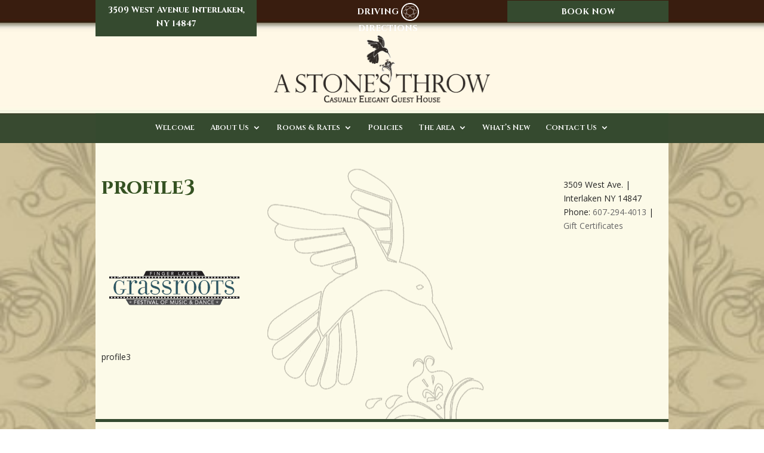

--- FILE ---
content_type: text/css
request_url: https://www.astonesthrowbnb.com/wp-content/themes/Divi-child-theme-02/style.css?ver=4.27.4
body_size: 28
content:
/*
Theme Name: Divi Child 02
Theme URI: 
Description: Child 02 theme for the Divi theme
Author: <a href="http://www.elegantthemes.com">Elegant Themes</a>
Author URI: 
Template: Divi
Version: 3.0.28
*/

/* Generated by Orbisius Child Theme Creator (http://orbisius.com.com/products/wordpress-plugins/orbisius-child-theme-creator/) on Wed, 18 Jan 2017 17:36:02 +0000 */ 
/* The plugin now uses the recommended approach for loading the css files.*/



--- FILE ---
content_type: text/css
request_url: https://www.astonesthrowbnb.com/wp-content/et-cache/global/et-divi-customizer-global.min.css?ver=1763062401
body_size: 3345
content:
body,.et_pb_column_1_2 .et_quote_content blockquote cite,.et_pb_column_1_2 .et_link_content a.et_link_main_url,.et_pb_column_1_3 .et_quote_content blockquote cite,.et_pb_column_3_8 .et_quote_content blockquote cite,.et_pb_column_1_4 .et_quote_content blockquote cite,.et_pb_blog_grid .et_quote_content blockquote cite,.et_pb_column_1_3 .et_link_content a.et_link_main_url,.et_pb_column_3_8 .et_link_content a.et_link_main_url,.et_pb_column_1_4 .et_link_content a.et_link_main_url,.et_pb_blog_grid .et_link_content a.et_link_main_url,body .et_pb_bg_layout_light .et_pb_post p,body .et_pb_bg_layout_dark .et_pb_post p{font-size:14px}.et_pb_slide_content,.et_pb_best_value{font-size:15px}body{color:#262626}h1,h2,h3,h4,h5,h6{color:#355222}#et_search_icon:hover,.mobile_menu_bar:before,.mobile_menu_bar:after,.et_toggle_slide_menu:after,.et-social-icon a:hover,.et_pb_sum,.et_pb_pricing li a,.et_pb_pricing_table_button,.et_overlay:before,.entry-summary p.price ins,.et_pb_member_social_links a:hover,.et_pb_widget li a:hover,.et_pb_filterable_portfolio .et_pb_portfolio_filters li a.active,.et_pb_filterable_portfolio .et_pb_portofolio_pagination ul li a.active,.et_pb_gallery .et_pb_gallery_pagination ul li a.active,.wp-pagenavi span.current,.wp-pagenavi a:hover,.nav-single a,.tagged_as a,.posted_in a{color:#354a2f}.et_pb_contact_submit,.et_password_protected_form .et_submit_button,.et_pb_bg_layout_light .et_pb_newsletter_button,.comment-reply-link,.form-submit .et_pb_button,.et_pb_bg_layout_light .et_pb_promo_button,.et_pb_bg_layout_light .et_pb_more_button,.et_pb_contact p input[type="checkbox"]:checked+label i:before,.et_pb_bg_layout_light.et_pb_module.et_pb_button{color:#354a2f}.footer-widget h4{color:#354a2f}.et-search-form,.nav li ul,.et_mobile_menu,.footer-widget li:before,.et_pb_pricing li:before,blockquote{border-color:#354a2f}.et_pb_counter_amount,.et_pb_featured_table .et_pb_pricing_heading,.et_quote_content,.et_link_content,.et_audio_content,.et_pb_post_slider.et_pb_bg_layout_dark,.et_slide_in_menu_container,.et_pb_contact p input[type="radio"]:checked+label i:before{background-color:#354a2f}.container,.et_pb_row,.et_pb_slider .et_pb_container,.et_pb_fullwidth_section .et_pb_title_container,.et_pb_fullwidth_section .et_pb_title_featured_container,.et_pb_fullwidth_header:not(.et_pb_fullscreen) .et_pb_fullwidth_header_container{max-width:960px}.et_boxed_layout #page-container,.et_boxed_layout.et_non_fixed_nav.et_transparent_nav #page-container #top-header,.et_boxed_layout.et_non_fixed_nav.et_transparent_nav #page-container #main-header,.et_fixed_nav.et_boxed_layout #page-container #top-header,.et_fixed_nav.et_boxed_layout #page-container #main-header,.et_boxed_layout #page-container .container,.et_boxed_layout #page-container .et_pb_row{max-width:1120px}a{color:#262626}#main-header,#main-header .nav li ul,.et-search-form,#main-header .et_mobile_menu{background-color:#fef8e7}.nav li ul{border-color:#ffffff}.et_secondary_nav_enabled #page-container #top-header{background-color:#5c3120!important}#et-secondary-nav li ul{background-color:#5c3120}.et_header_style_centered .mobile_nav .select_page,.et_header_style_split .mobile_nav .select_page,.et_nav_text_color_light #top-menu>li>a,.et_nav_text_color_dark #top-menu>li>a,#top-menu a,.et_mobile_menu li a,.et_nav_text_color_light .et_mobile_menu li a,.et_nav_text_color_dark .et_mobile_menu li a,#et_search_icon:before,.et_search_form_container input,span.et_close_search_field:after,#et-top-navigation .et-cart-info{color:#ffffff}.et_search_form_container input::-moz-placeholder{color:#ffffff}.et_search_form_container input::-webkit-input-placeholder{color:#ffffff}.et_search_form_container input:-ms-input-placeholder{color:#ffffff}#main-header .nav li ul a{color:#000000}#top-menu li.current-menu-ancestor>a,#top-menu li.current-menu-item>a,#top-menu li.current_page_item>a{color:#ffffff}#main-footer{background-color:#f9e9bc}#footer-widgets .footer-widget a,#footer-widgets .footer-widget li a,#footer-widgets .footer-widget li a:hover{color:#351805}.footer-widget{color:#351805}#main-footer .footer-widget h4,#main-footer .widget_block h1,#main-footer .widget_block h2,#main-footer .widget_block h3,#main-footer .widget_block h4,#main-footer .widget_block h5,#main-footer .widget_block h6{color:#351805}.footer-widget li:before{border-color:#351805}#et-footer-nav{background-color:rgba(53,24,5,0)}.bottom-nav,.bottom-nav a,.bottom-nav li.current-menu-item a{color:#351805}#et-footer-nav .bottom-nav li.current-menu-item a{color:#351805}#footer-bottom{background-color:rgba(53,24,5,0)}#footer-info,#footer-info a{color:#351805}#footer-info{font-size:13px}#footer-bottom .et-social-icon a{color:#351805}h1,h2,h3,h4,h5,h6,.et_quote_content blockquote p,.et_pb_slide_description .et_pb_slide_title{font-weight:bold;font-style:normal;text-transform:none;text-decoration:none}@media only screen and (min-width:981px){.et_header_style_left #et-top-navigation,.et_header_style_split #et-top-navigation{padding:90px 0 0 0}.et_header_style_left #et-top-navigation nav>ul>li>a,.et_header_style_split #et-top-navigation nav>ul>li>a{padding-bottom:90px}.et_header_style_split .centered-inline-logo-wrap{width:179px;margin:-179px 0}.et_header_style_split .centered-inline-logo-wrap #logo{max-height:179px}.et_pb_svg_logo.et_header_style_split .centered-inline-logo-wrap #logo{height:179px}.et_header_style_centered #top-menu>li>a{padding-bottom:32px}.et_header_style_slide #et-top-navigation,.et_header_style_fullscreen #et-top-navigation{padding:81px 0 81px 0!important}.et_header_style_centered #main-header .logo_container{height:179px}.et_header_style_centered #logo{max-height:91%}.et_pb_svg_logo.et_header_style_centered #logo{height:91%}.et_fixed_nav #page-container .et-fixed-header#top-header{background-color:#5c3120!important}.et_fixed_nav #page-container .et-fixed-header#top-header #et-secondary-nav li ul{background-color:#5c3120}.et-fixed-header #top-menu a,.et-fixed-header #et_search_icon:before,.et-fixed-header #et_top_search .et-search-form input,.et-fixed-header .et_search_form_container input,.et-fixed-header .et_close_search_field:after,.et-fixed-header #et-top-navigation .et-cart-info{color:#ffffff!important}.et-fixed-header .et_search_form_container input::-moz-placeholder{color:#ffffff!important}.et-fixed-header .et_search_form_container input::-webkit-input-placeholder{color:#ffffff!important}.et-fixed-header .et_search_form_container input:-ms-input-placeholder{color:#ffffff!important}.et-fixed-header #top-menu li.current-menu-ancestor>a,.et-fixed-header #top-menu li.current-menu-item>a,.et-fixed-header #top-menu li.current_page_item>a{color:#ffffff!important}}@media only screen and (min-width:1200px){.et_pb_row{padding:24px 0}.et_pb_section{padding:48px 0}.single.et_pb_pagebuilder_layout.et_full_width_page .et_post_meta_wrapper{padding-top:72px}.et_pb_fullwidth_section{padding:0}}h1,h1.et_pb_contact_main_title,.et_pb_title_container h1{font-size:34px}h2,.product .related h2,.et_pb_column_1_2 .et_quote_content blockquote p{font-size:29px}h3{font-size:24px}h4,.et_pb_circle_counter h3,.et_pb_number_counter h3,.et_pb_column_1_3 .et_pb_post h2,.et_pb_column_1_4 .et_pb_post h2,.et_pb_blog_grid h2,.et_pb_column_1_3 .et_quote_content blockquote p,.et_pb_column_3_8 .et_quote_content blockquote p,.et_pb_column_1_4 .et_quote_content blockquote p,.et_pb_blog_grid .et_quote_content blockquote p,.et_pb_column_1_3 .et_link_content h2,.et_pb_column_3_8 .et_link_content h2,.et_pb_column_1_4 .et_link_content h2,.et_pb_blog_grid .et_link_content h2,.et_pb_column_1_3 .et_audio_content h2,.et_pb_column_3_8 .et_audio_content h2,.et_pb_column_1_4 .et_audio_content h2,.et_pb_blog_grid .et_audio_content h2,.et_pb_column_3_8 .et_pb_audio_module_content h2,.et_pb_column_1_3 .et_pb_audio_module_content h2,.et_pb_gallery_grid .et_pb_gallery_item h3,.et_pb_portfolio_grid .et_pb_portfolio_item h2,.et_pb_filterable_portfolio_grid .et_pb_portfolio_item h2{font-size:20px}h5{font-size:18px}h6{font-size:15px}.et_pb_slide_description .et_pb_slide_title{font-size:52px}.et_pb_gallery_grid .et_pb_gallery_item h3,.et_pb_portfolio_grid .et_pb_portfolio_item h2,.et_pb_filterable_portfolio_grid .et_pb_portfolio_item h2,.et_pb_column_1_4 .et_pb_audio_module_content h2{font-size:18px}	h1,h2,h3,h4,h5,h6{font-family:'Cinzel',Georgia,"Times New Roman",serif}.with_frm_style .frm_message{padding:0!important}.homebg{background:url(/wp-content/uploads/2017/08/homebackground.gif) no-repeat center #fcfae8;padding:10px}.mainbg a{color:#2b4228;font-weight:bold}#main-header{box-shadow:0 0px 0 rgba(0,0,0,0.1);background:url(https://www.astonesthrowbnb.com/wp-content/uploads/2019/05/header-bg.jpg) top center repeat-x}#top-header{background:rgba(254,248,231,0)}#top-header .container{padding:5px 20px 0 20px;background-color:#5c3120}.et_header_style_centered #logo{padding:15px 0 45px 0;margin-top:-155px}.et_header_style_centered #main-header div#et-top-navigation{position:absolute;bottom:-13px;width:100%}.et_header_style_centered #main-header .logo_container{height:240px;border-bottom:50px solid #354a2f;box-shadow:0 0px 0 rgba(0,0,0,0.1)}.topbanner{width:100%;float:none;padding:5px 0 0 0}.greenbox{background-color:#354a2f;padding:10px;margin-top:-10px;width:350px;float:left;color:#fff;font-size:14px;font-family:'Cinzel',serif;font-weight:bold}.iconbox{margin:0 0 0 30px;float:left;width:200px}.iconbox a{color:#fff;font-size:14px;text-decoration:none;font-family:'Cinzel',serif;text-transform:uppercase;font-weight:bold}.iconbox a:hover{text-decoration:underline}.iconbox img{vertical-align:middle}.checkbox{background-color:#354a2f;padding:6px;margin:-4px 0 0 0;width:350px;float:right}.checkbox img{vertical-align:middle}.checkbox a{color:#fff;font-size:14px;font-family:'Cinzel',serif;font-weight:bold}.checkbox a:hover{text-decoration:underline}#homehdr{text-align:center;margin-bottom:25px;padding-top:10px;font-family:'Dancing Script',cursive;color:#355222;font-size:30px;line-height:35px}h1.main_title,h1.entry-title main_title,.main_title{display:none!important}#et-secondary-nav li{vertical-align:middle}#et-info{padding-top:5px}#top-menu li li a{font-size:20px}.et_header_style_centered #top-menu>li>a{padding-bottom:32px;font-family:'Cinzel',serif}#main-header .nav li ul a{color:#000000;font-family:'Cinzel',serif;font-size:14px}.home .swirl,.swirl{background:url("https://www.astonesthrowbnb.com/wp-content/uploads/2012/03/bullet.jpg") no-repeat scroll 0 -11px transparent;color:#2F2E1A;font-size:21px;margin:1px 20px;padding:5px 100px}.entry-content tr td{border-top:0px solid #eee}.entry-content table{border:0px solid #eee}#main-content{background:rgba(255,255,255,0.0)}#main-content .container,.mainbg{background:url(/wp-content/uploads/2017/01/bgnew.gif) repeat-x center #fcfae8;padding:10px}#main-content .container::before{width:0px}.nav li ul{margin-top:-15px}h4{font-size:24px;color:#354a2f}.et_pb_section{padding:4px 0 0 0}#main-footer{color:#222!important;background:rgba(255,255,255,0.0)}#footer-widgets{padding:20px;background-color:#fcfae8;border-top:5px solid #354a2f}.et_pb_gutters3 .footer-widget{margin:0}.et_pb_gutters3.et_pb_footer_columns1 .footer-widget .fwidget{margin-bottom:0;width:100%;margin:0 auto;text-align:center;padding-left:270px}.et_pb_gutters3.et_pb_footer_columns_2_3__1_3 .footer-widget:nth-child(2n){color:#222}.et_pb_gutters3.et_pb_footer_columns_2_3__1_3 .footer-widget:nth-child(2n+1) .fwidget{margin-bottom:5px}.et_pb_gutters3.et_pb_footer_columns_1_3__2_3 .footer-widget:nth-child(2n+1) .fwidget{margin-bottom:5px;color:#222}.et_pb_gutters3.et_pb_footer_columns2 .footer-widget .fwidget{margin-bottom:5px;color:#222}.et_pb_gutters3.et_pb_footer_columns2 .footer-widget{width:40%}.et_pb_gutters3.et_pb_footer_columns2 .footer-widget:nth-child(2n){width:60%;text-align:right}#footer-widgets .footer-widget li::before{border-width:0px}.mobile_menu_bar::before{color:#fff}.et_mobile_menu li a{color:#222;font-family:'Cinzel',serif}.sealbox{float:left;width:120px;margin:0 10px 10px 20px}.sealbox2{float:left;margin:0 10px 10px 20px;width:120px}.sealbox3{background-color:#fff;padding:5px;margin:0 10px 10px 20px;float:left;width:80px}.et_pb_posts a.more-link,.more-link{color:#ffffff!important;background:#354a2f;font-size:16px;text-transform:uppercase;padding:8px;border:1px solid #fff;font-weight:bold;width:120px;text-align:center;display:inline-block;margin-top:10px}.et_pb_posts a.more-link:hover,.more-link:hover{opacity:0.8}.et_pb_gutters3.et_pb_footer_columns4 .footer-widget{width:24%}#main-footer .footer-widget h4{font-family:'Cinzel',serif}.ftrnewsletter{margin:-40px 0 0 0}#footer-widgets .footer-widget li{padding-left:0}.et_pb_gutters3.et_pb_footer_columns4 .footer-widget.last{margin-left:10px;width:300px}.bot-border{border-bottom:1px solid #ccc}@media all and (max-width:479px){#main-header{box-shadow:0 0px 0 rgba(0,0,0,0.1);background:rgba(254,248,231,0.0)}.et_header_style_centered header#main-header .logo_container{height:260px;border-bottom:50px solid #354a2f;box-shadow:0 0px 0 rgba(0,0,0,0.1);background:rgba(254,248,231,1);max-height:260px}.et_header_style_centered #logo{padding:0;margin-top:-115px}.greenbox{width:100%;float:left}.iconbox{width:100%;float:left;margin:0!important;background-color:#351805;padding:10px 0 17px 0}.iconbox a{color:#fff;font-size:10px;text-decoration:none}.checkbox{width:100%;float:left}.et_header_style_centered .et_mobile_menu{top:30px}.et_header_style_centered #main-header{padding:0;height:250px}.et_header_style_centered #main-header div#et-top-navigation{bottom:0px}.sealbox{float:none;text-align:center;width:120px;margin:0 10px 10px 20px}.sealbox2{float:none;margin:0 10px 10px 20px;text-align:center;width:120px}.sealbox3{background-color:#fff;padding:5px;margin:0 10px 10px 20px;float:none;text-align:center;width:80px}.et_pb_row_1.et_pb_row{padding-left:0!important}.et_pb_gutters3.et_pb_footer_columns1 .footer-widget .fwidget{padding-left:0px}#et-secondary-menu{display:inline-block}#et-secondary-nav li{text-align:center;margin-right:0}.et_pb_gutters3.et_pb_footer_columns4 .footer-widget.last{margin-left:0px}.home .swirl,.swirl{background:none;color:#2F2E1A;font-size:21px;margin:1px 10px 10px 5px;padding:5px 20px 5px 0px;display:inline-blocktext-indent:10px}#homehdr{text-align:center;margin-bottom:25px;padding-top:10px;font-family:'Dancing Script',cursive;color:#355222;font-size:20px!important;line-height:25px!important;width:100%}#main-content .container,.mainbg{background:url(/wp-content/uploads/2017/01/mainbg-faded.gif) repeat-x center #fcfae8}}@media all and (max-width:767px){#main-content .container,.mainbg{background:url(/wp-content/uploads/2017/01/mainbg-faded.gif) repeat-x center #fcfae8}.et_header_style_centered header#main-header .logo_container{height:260px;border-bottom:50px solid #354a2f;box-shadow:0 0px 0 rgba(0,0,0,0.1);background:rgba(254,248,231,1);max-height:260px}.et_header_style_centered #logo{padding:0}.et_header_style_centered #main-header{padding:0}.et_header_style_centered #main-header div#et-top-navigation{bottom:5px}#et-secondary-nav a{font-size:12px}.greenbox{width:100%;float:left}.iconbox{width:100%;float:left;margin:0!important;background-color:#351805;padding:10px 0 17px 0}.iconbox a{color:#fff;font-size:10px;text-decoration:none}.checkbox{width:100%;float:left}.home .swirl,.swirl{background:none;color:#2F2E1A;font-size:21px;margin:1px 10px 10px 5px;padding:5px 20px 5px 0px;display:inline-blocktext-indent:10px}#homehdr{text-align:center;margin-bottom:25px;padding-top:10px;font-family:'Dancing Script',cursive;color:#355222;font-size:20px!important;line-height:25px!important;width:100%}}@media all and (max-width:768px){#et-secondary-menu{display:inline-block}#et-secondary-nav li{text-align:center}.et_header_style_centered #top-menu>li>a,#top-menu .menu-item-has-children>a:first-child{font-size:13px!important}.iconbox{margin:0 0 0 50px}}@media only screen and (max-width:480px){.home .et_pb_slider .et_pb_slide{height:120px}}@media only screen and (min-width:1320px) and (max-width:2520px){}@media only screen and (min-width:900px) and (max-width:1320px){.greenbox{width:270px}.iconbox{width:200px;margin:0 0 0 120px}.checkbox{width:270px}.et_header_style_centered #top-menu>li>a{font-size:11px}.et_header_style_centered #top-menu>li>a{font-size:13px}}@media only screen and (min-width:800px) and (max-width:1200px){.greenbox{width:270px}.iconbox{width:200px}.checkbox{width:270px}.et_header_style_centered #top-menu>li>a{font-size:11px}}@media only screen and (min-width:768px) and (max-width:1024px){.et_header_style_centered #logo{margin-top:-25px}.greenbox{width:100%;font-size:11px}.iconbox{width:100%;float:left;margin:0!important;background-color:#351805;padding:10px 0 17px 0}.checkbox{width:100%}.et_header_style_centered #top-menu>li>a{font-size:11px!important}}@media only screen and (min-width:872px) and (max-width:1044px){.et_header_style_centered #main-header{padding:0}.et_header_style_centered #main-header div#et-top-navigation{bottom:-14px}.et_header_style_centered #top-menu>li>a{font-size:12px}.greenbox{width:35%}.iconbox{width:30%;float:left;margin:-10px 0 0 0px!important;background-color:#351805;padding:10px 0 3px 0}.checkbox{width:35%}}